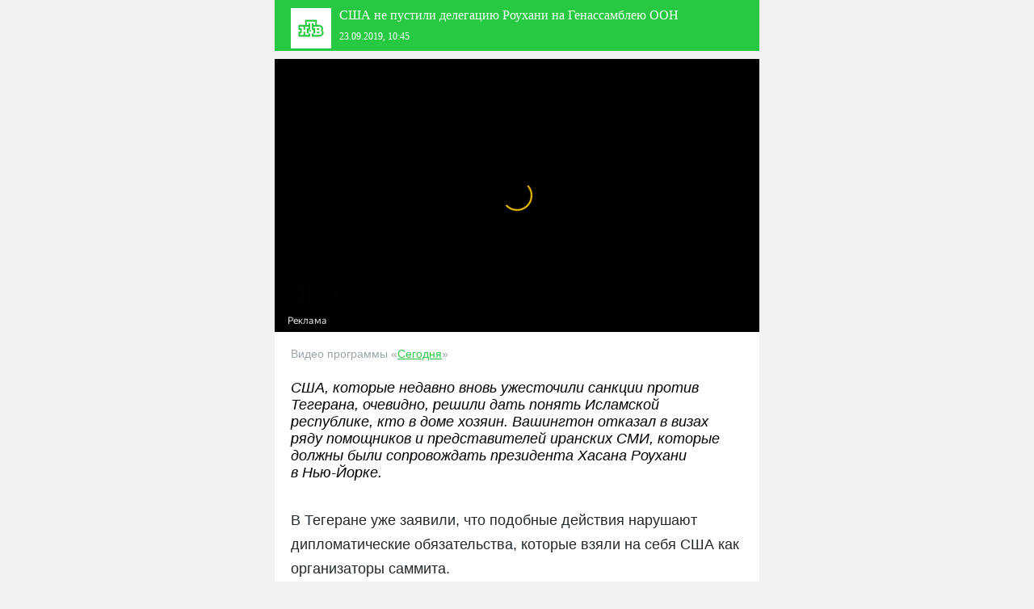

--- FILE ---
content_type: text/html; charset=UTF-8
request_url: https://www.ntv.ru/novosti/amp/2236243/
body_size: 7070
content:




<!doctype html>
<html amp lang="ru">
<head>
  <title>США не пустили делегацию Роухани на Генассамблею ООН // НТВ.Ru</title>
  <meta charset="utf-8">
  <meta name="viewport" content="width=device-width,minimum-scale=1,initial-scale=1" />
  <meta NAME="DESCRIPTION" CONTENT="США, которые недавно вновь ужесточили санкции против Тегерана, очевидно, решили дать понять Исламской республике, кто в доме хозяин. Вашингтон отказал в визах ряду помощников и представителей иранских СМИ, которые должны были сопровождать президента Хасана Роухани в Нью-Йорке.   НТВ.Ru: новости, видео, программы телеканала НТВ " />
  <meta NAME="KEYWORDS" CONTENT="визы, дипломатия, Иран, ООН, скандалы, США" />
  <meta name="robots" content="max-video-preview:30" />
  
  <link rel="shortcut icon" href="https://www.ntv.ru/favicon.ico" type="image/x-icon" />
  <link rel="preconnect dns-prefetch" href="https://fonts.gstatic.com/" crossorigin>
  <link href='https://fonts.googleapis.com/css?family=PT+Serif+Caption|PT+Sans:400,400italic&subset=latin,cyrillic&display=optional' rel='stylesheet' type='text/css'>
  <link rel="preload" as="script" href="https://cdn.ampproject.org/v0.js">
  <style amp-custom>
    
    body {
      background: #f2f0f0;
      font-family: 'PT Sans', sans-serif;
      padding: 0;
      margin: 0;
      z-index: 2;
    }
    
    a {
      color: #27c942;
    }
    
    footer,
    header {
      width: 100%;
      max-width: 600px;
      margin: 0 auto;
      position: relative;
    }
    
    header {
      background: #27c942 repeat-x url([data-uri]);
    }
    
    header.sticky {
/*
      position: fixed;
      top: 0;
      z-index: 1;
*/
      position: -webkit-sticky;
      position: sticky;
      z-index: 1;
      top: 0;
      flex-shrink: 0;
      -webkit-box-flex: 0;
      flex-grow: 0
    }

    .recommendation-box {
      position: relative;
      z-index: 2;      
      border-top: 1px solid #e7e9eb;
      background: #fafbfb;
      padding: 20px;
    }

    .recommendation-box a {
      text-decoration: none;
    }

    .recommendation-box-content figcaption {
      font-size: 0.875rem;
      line-height: 0.875rem;
      color: #9ea5a9;
      padding: 20px 0 0 0;
    }
    
    .amp-next-page-separator {
      height: 0;
    }

    footer {
      background: #23292c;
    }
    
    #copy {
      font-size: 0.75rem;
      padding: 20px;
      color: #82929e;
    }
    
    .content {
      background: #fff;
      width: 100%;
      max-width: 600px;
      margin: 0 auto;
    }
    
    .content figcaption {
      font-size: 0.875rem;
      line-height: 0.875rem;
      color: #9ea5a9;
      padding: 20px 20px 0 20px;
    }

    figcaption.newsphoto {
      padding: 20px;
    }
    
    .prgrph {
      clear: both;
      display: block;
      padding: 0 20px 20px 20px;
      margin: 0;
      color: #23292c;
      font-size: 1.125rem;
      line-height: 1.875rem;
    }
    
    .prgrph.issue {
      padding: 20px;
    }
    
    .prg .prgrph {
      padding: 0 20px 20px 20px;
    }
        
    .content h2 {
      padding: 25px 20px 15px 20px;
      margin: 0;
      font-size: 1.125rem;
      font-family: 'PT Sans', sans-serif;
      font-style: italic;
      font-weight: 400;
    }

    h2.h2i {
      padding-bottom: 0;
    }
    
    .content.prg h2 {
      font-family: 'PT Serif Caption', serif;
      background: #f5f6f6;
      font-style: normal;
      color: #23292c;
      font-weight: 100;
    }

    .content.prg h3 {
      font-family: 'PT Serif Caption', serif;
      color: #23292c;
      font-weight: 100;
      font-size: 24px;
      padding: 30px 20px;
      margin: 0;
    }
    
    ul.lst {
      font-family: 'PT Sans', sans-serif;
      font-size: 16px;
      line-height: 24px;
      padding: 0;
      margin: 0;
      list-style: none;
      overflow: auto;
    }
    
    ul.lst li {
      display: block;
      padding-bottom: 20px;
    }
    
    ul.lst li em,
    ul.lst li strong {
      padding-left: 20px;
      padding-right: 20px;
      line-height: 100%;
    }

    ul.lst li a {
      color: #23292c;
      text-decoration: none; 
    }
    
    ul.lst li a strong {
      font-weight: normal;
      display: block;
      padding-top: 18px;
    }

    ul.lst li small {
      color: #9ea5a9;
    }
    
    ul.lst li a em {
      padding-top: 10px;
      font-style: normal;
      color: #9ea5a9;
      display: block;
    }
    
    #newslist {
      border-top: 1px solid #1fa135;
      background: #27c942;
      color: #fff;
    }
    
    #newslist h3 {
      color: #fff;
    }
    
    #newslist ul {
      font-family: 'PT Serif Caption', serif;
      padding: 0 20px 30px 20px;
      margin: 0;
      list-style: none;
      font-size: 16px;
    }
    
    #newslist ul li {
      padding: 20px 0 0 0;
    }
    
    #newslist ul li a {
      color: #fff;
      text-decoration: none;
    }
    
    .relnews {
      border-top: 1px solid #e7e9eb;
      background: #fafbfb;
      padding: 20px;
    }
    
    .recommendation-box-content h4,
    .relnews h4 {
      font-family: 'PT Serif Caption', serif;
      font-weight: 100;
      padding: 0;
      margin: 0;
      color: #23292c;
      font-size: 24px;
    }

    .recommendation-box-content h4 {
      padding-bottom: 20px;
    }

    .relnews ul {
      font-family: 'PT Serif Caption', serif;
      padding: 0;
      margin: 0;
      list-style: none;
    }
    
    .relnews li {
      padding: 20px 0 0 0;
      font-size: 16px;
    }
    
    .relnews li a {
      color: #27c942;
      text-decoration: none;      
    }

    .title {
      background: #27c942;
      color: #fff;
      width: 100%;
      max-width: 600px;
      margin: 0 auto 10px auto;
    }
    
    .title h1 {
      padding: 10px 0 0 0;
      margin: 0 20px;
      font-size: 1rem;
      line-height: 1.125rem;
      font-family: 'PT Serif Caption', serif;
      font-weight: 400;
    }

    .title h1 a {
      color: #fff;
    }

    .prg .title {
      padding-bottom: 20px;
    }

    .title h3 {
      margin: 10px 20px 0 20px;
      padding: 0 0 10px 0;
      font-size: 0.75rem;
      font-family: 'PT Serif Caption', serif;
      font-weight: 400;
    }

    #logo {
      float: left;
      display: block;
      margin-right: 10px;
      margin-top: 10px;
    }

    #logo a {
      display: block;
      width: 50px;
      height: 50px;
      margin: 0 0 0 20px;
    }

.postCut {
    display: block;
    clear: both;
    margin: 0 -20px 0;
    padding: 0 0 20px 0;
}

.postCut .linked {
    background: #f2f0f0 none repeat scroll 0 0;
    display: block;
    margin: 0;
    padding: 29px 0 56px;
    width: 100%;
}

.postCut .linked .rubric {
    font-weight: bold;
    color: #acacac;
    font-size: 0.75rem;
    letter-spacing: 2px;
    line-height: 0.75rem;
    text-align: center;
    text-transform: uppercase;
}
.postCut .linked a.postTitle {
  font-family: 'PT Serif Caption', serif;
    color: #383b40;
    display: block;
    font-size: 1.25rem;
    line-height: 1.5rem;
    padding: 14px 90px 0;
    text-align: center;
    text-decoration: none;
}

.postCut .userBlogs a {
    color: #383b40;
    display: block;
    font-size: 0.75rem;
    font-style: italic;
    line-height: normal;
    text-align: center;
    text-decoration: none;
    width: 140px;
}

.userBlogs {
    margin: 0 auto -30px;
    position: relative;
    top: -30px;
    width: 140px;
    z-index: 9;
}

.defava {
    margin: 0 auto 7px;
    background: rgba(0, 0, 0, 0) url("/img/m_ava.png") no-repeat scroll 0 0 / 100% auto;
    display: block;
    height: 60px;
    width: 60px;
}

#result {
  font-size: 2.5rem;
  color: #23292c;
  line-height: 2.5rem;
  text-align: center;
  padding-bottom: 20px;
}

#trcommand {
  font-size: 1.5rem;
  color: #23292c;
  line-height: 1.5rem;
  text-align: center;
  padding-bottom: 20px;
}

.t_time,
t_out {
  padding: 10px 0;
}

.socblock {
  padding: 20px 0 0 0;
  text-align: center;
}

.socblock a {
  background-image: url("/images/allicons.svg");
  background-size: 1120%;
  background-repeat: no-repeat;
  display: inline-block;
  vertical-align: top;
  width: 36px;
  height: 36px;
}

.socblock a.tw {  background-position: -81px 0;  }
.socblock a.fb {  background-position: -40px 0;  }
.socblock a.vk {  background-position: 2px 0;  }
.socblock a.ok {  background-position: -165px 0;  }
.socblock a.gp {  background-position: -206px 0;  }
.socblock a.ml {  background-position: -245px 0;  }
.socblock a.tg {  background-position: -123px 0;  }
.socblock a.wa {  background-position: -286px -82px;  }

.dcc {
  text-align: center;
  position: relative;
}

amp-web-push-widget {
  margin: 0 auto;
}

amp-web-push-widget.amp-invisible {
  display: none;
}

amp-web-push-widget button {
  margin: 0;
  padding: 0 20px;
  border: 0;
  border-radius: 2px;
  background-color: #27c942; 
  color: #fff;
  font-size: 1rem;
  line-height: 44px;
  overflow: visible;
}

.ntf {
  text-align: center;
}

  </style>
  <link rel="canonical" href="https://www.ntv.ru/novosti/2236243/" />
<script type="application/ld+json">
{
  "@context": "https://schema.org",
  "@type": "NewsArticle",
  "mainEntityOfPage": "https://www.ntv.ru/novosti/2236243/",
  "headline": "США не пустили делегацию Роухани на Генассамблею ООН",
  "keywords": "визы дипломатия Иран ООН скандалы США ",
  "image": {
    "@type": "ImageObject",
    "url": "https://cdn2-static.ntv.ru/home/news/20190923/10-iran_vs.jpg",
    "height": 576,
    "width": 1024
  },
  "author": {
    "@type": "Person",
    "name": "Телекомпания НТВ",
    "jobTitle": ""
  },
  "datePublished": "2019-09-23T10:45:00+03:00",
  "dateModified": "2025-09-02T14:55:53+03:00",
  "publisher": {
    "@type": "Organization",
    "name": "Телекомпания НТВ",
    "logo": {
      "@type": "ImageObject",
      "url": "https://cdn2-static.ntv.ru/images/favicons/apple-touch-icon-60x60.png",
      "width": 60,
      "height": 60
    }
  },
  "description": "США, которые недавно вновь ужесточили санкции против Тегерана, очевидно, решили дать понять Исламской республике, кто в доме хозяин. Вашингтон отказал в визах ряду помощников и представителей иранских СМИ, которые должны были сопровождать президента Хасана Роухани в Нью-Йорке.   НТВ.Ru: новости, видео, программы телеканала НТВ"
}
</script>
<script type="application/ld+json"> { "@context": "https://schema.org", "@type": "VideoObject", "name": "США не пустили делегацию Роухани на Генассамблею ООН", "description": "Видео: США не пустили делегацию Роухани на Генассамблею ООН", "thumbnailUrl": "https://cdn2-static.ntv.ru/home/news/20190923/10-iran.jpg", "uploadDate": "2019-09-23T10:45:00+03:00", "duration": "PT54S", "keywords": "визы, дипломатия, Иран, ООН, скандалы, США", "isFamilyFriendly": "true", "publisher": { "@type": "Organization", "name": "НТВ.Ru", "logo": { "@type": "ImageObject", "url": "https://cdn2-static.ntv.ru/images/favicons/apple-touch-icon-60x60.png", "width": 60, "height": 60 }},"contentUrl": "https://media4google.ntv.ru/news/2019/20190923/10_iran.mp4", "embedUrl": "https://www.ntv.ru/embed/1779460/", "interactionStatistic": { "@type": "InteractionCounter", "interactionType": { "@type": "http://schema.org/WatchAction" }, "userInteractionCount": 3136 } }</script>
  <style amp-boilerplate>body{-webkit-animation:-amp-start 8s steps(1,end) 0s 1 normal both;-moz-animation:-amp-start 8s steps(1,end) 0s 1 normal both;-ms-animation:-amp-start 8s steps(1,end) 0s 1 normal both;animation:-amp-start 8s steps(1,end) 0s 1 normal both}@-webkit-keyframes -amp-start{from{visibility:hidden}to{visibility:visible}}@-moz-keyframes -amp-start{from{visibility:hidden}to{visibility:visible}}@-ms-keyframes -amp-start{from{visibility:hidden}to{visibility:visible}}@-o-keyframes -amp-start{from{visibility:hidden}to{visibility:visible}}@keyframes -amp-start{from{visibility:hidden}to{visibility:visible}}</style><noscript><style amp-boilerplate>body{-webkit-animation:none;-moz-animation:none;-ms-animation:none;animation:none}</style></noscript>
  
  <script async src="https://cdn.ampproject.org/v0.js"></script>
  <script async custom-element="amp-sticky-ad" src="https://cdn.ampproject.org/v0/amp-sticky-ad-1.0.js"></script>
  <script async custom-element="amp-analytics" src="https://cdn.ampproject.org/v0/amp-analytics-0.1.js"></script>
  <script async custom-element="amp-ad" src="https://cdn.ampproject.org/v0/amp-ad-0.1.js"></script>
  <script async custom-element="amp-web-push" src="https://cdn.ampproject.org/v0/amp-web-push-0.1.js"></script>
  <script async custom-template="amp-mustache" src="https://cdn.ampproject.org/v0/amp-mustache-0.2.js"></script>
  <script async custom-element="amp-next-page" src="https://cdn.ampproject.org/v0/amp-next-page-1.0.js"></script>
  <script async custom-element="amp-carousel" src="https://cdn.ampproject.org/v0/amp-carousel-0.1.js"></script>
  <script async custom-element="amp-iframe" src="https://cdn.ampproject.org/v0/amp-iframe-0.1.js"></script>

</head>
<body>
<amp-analytics type="metrika">
  <script type="application/json">
  {
    "vars": {
      "counterId": "7414054"
    }
  }
  </script>
</amp-analytics>
<amp-analytics type="metrika">
  <script type="application/json">
  {
    "vars": {
      "counterId": "49403728"
    }
  }
  </script>
</amp-analytics>
<amp-analytics type="metrika">
  <script type="application/json">
  {
    "vars": {
      "counterId": "49480549"
    }
  }
  </script>
</amp-analytics>
<amp-analytics type="metrika">
  <script type="application/json">
  {
    "vars": {
      "counterId": "56849851"
    }
  }
  </script>
</amp-analytics>

<amp-analytics config="https://www.googletagmanager.com/amp.json?id=GTM-NKHC7XC&gtm.url=SOURCE_URL" data-credentials="include"></amp-analytics>
<amp-pixel src="https://tns-counter.ru/V13a***$DOCUMENT_REFERRER*ntv_ru/ru/UTF-8/tmsec=ntv_total/$RANDOM"></amp-pixel>
<amp-pixel src="https://top-fwz1.mail.ru/counter?z=$RANDOM&amp;id=916045;js=na"></amp-pixel>
<amp-analytics id="analytics_liveinternet">
<script type="application/json">
{
 "requests": {
   "pageview": "https://counter.yadro.ru/hit?u${ampdocUrl};r${documentReferrer};s${screenWidth}*${screenHeight}*32;${random}"
 },
 "triggers": {
  "track pageview": {
   "on": "visible",
   "request": "pageview"
  }
 }
}</script></amp-analytics>
<amp-analytics>
  <script type="application/json">
    {
      "requests": {
        "nextpage": "https://counter.yadro.ru/hit?u${toURL};r${documentReferrer};s${screenWidth}*${screenHeight}*32;${random}"
      },
      "triggers": {
        "trackScrollThrough": {
          "on": "amp-next-page-scroll",
          "request": "nextpage"
        },
        "trackClickThrough": {
          "on": "amp-next-page-click",
          "request": "nextpage"
        }
      }
    }
  </script>
</amp-analytics>

<amp-analytics type="mediator">
 <script type="application/json">
   { 
    "vars": { 
     "mediator_id": "2771189" 
    }
   } 
 </script>
</amp-analytics>



<header class="sticky" next-page-replace="sticky-2236243">

<div class="title">
  <div id="logo"><a href="/"><svg xmlns="http://www.w3.org/2000/svg" viewBox="0 0 48 48"><path d="M321,70h48v48H321V70Zm39,29.081a4.363,4.363,0,0,1-1.444,3.468A5.869,5.869,0,0,1,355,104h-9v-3.184a2.983,2.983,0,0,0,0-5.632V90h0V88h2v2h2V86H340v4h2V88h2v7.184a2.983,2.983,0,0,0,0,5.632V104H330V98h2V96h-2V90h8V84h14v6h3a6.2,6.2,0,0,1,2.661,1.033,3.93,3.93,0,0,1,1.733,3.386,3.288,3.288,0,0,1-.694,2.164A3.075,3.075,0,0,1,360,99.081ZM336,96V92h-4v2h2v6h-2v2h4V98h2v4h4v-2h-2V94h2V92h-4v4h-2Zm20.456,0.631a2.161,2.161,0,0,0,.932-2c0-1.749-1.315-2.619-3.187-2.628L348,92.015V94h2v6h-2v1.985L354.745,102c2.026,0,3.255-1.173,3.255-2.987A2.473,2.473,0,0,0,356.456,96.631ZM354,100l-2,.006V98h2A1,1,0,1,1,354,100Zm0-4h-2V95.995h-0.006V94H354A1,1,0,1,1,354,96Zm-11,1a1,1,0,1,1,1,1A1,1,0,0,1,343,97Z" transform="translate(-321-70)" fill="#fff" fill-rule="evenodd"/></svg></a></div>
  <h1>США не пустили делегацию Роухани на Генассамблею ООН</h1>
  <h3>23.09.2019, 10:45</h3>
</div>

</header>


<amp-analytics>
<script type="application/json">
{
  "requests": {
    "pageview": "https://stat.ntv.ru/services/statspider?key=KEKOJDKGKGKKJDKIKG-67C4D3894A184F842394D76DE5B587F0F66058AF&RANDOM"
  },
  "triggers": {
    "trackPageview": {
      "on": "visible",
      "request": "pageview"
    }
  }
}
</script>
</amp-analytics>

<div class="content">




<amp-iframe width=600 height=338 layout="responsive" sandbox="allow-scripts allow-same-origin allow-popups" allowfullscreen frameborder="0" src="https://vh.ntv.ru/embed/1779460/?amp&autoplay=1"><amp-img layout="fill" src="//cdn2-static.ntv.ru/home/news/20190923/10-iran_vs.jpg" data-hero placeholder></amp-img></amp-iframe>

        <figcaption>Видео программы «<a href="https://www.ntv.ru/peredacha/segodnya/">Сегодня</a>»</figcaption>
    <h2>США, которые недавно вновь ужесточили санкции против Тегерана, очевидно, решили дать понять Исламской республике, кто в&nbsp;доме хозяин. Вашингтон отказал в&nbsp;визах ряду помощников и&nbsp;представителей иранских СМИ, которые должны были сопровождать президента Хасана Роухани в&nbsp;<nobr>Нью-Йорке</nobr>. </h2>

	  <div class="prgrph">



<p>В Тегеране уже заявили, что подобные действия нарушают дипломатические обязательства, которые взяли на себя США как организаторы саммита.</p><p>Причем не попасть в США могли и сам Роухани, и глава МИД страны Мохаммад Джавад Зариф. Им разрешение на въезд выдали едва ли не накануне вылета. Глава иранской дипломатии заявил: в письме, которое вместе с визой он получил от Вашингтона, говорилось, что он права на американскую визу не имеет, и выдают ее в порядке исключения. </p>

<div class="ntf">
<amp-web-push-widget
  visibility="unsubscribed"
  layout="fixed"
  width="280"
  height="44"
>
  <button on="tap:amp-web-push.subscribe">Подписаться на уведомления</button>
</amp-web-push-widget>

<!-- An unsubscription widget -->
<amp-web-push-widget
  visibility="subscribed"
  layout="fixed"
  width="280"
  height="44"
>
  <button on="tap:amp-web-push.unsubscribe">Отписаться от уведомлений</button>
</amp-web-push-widget>
</div>
  <div class="socblock">
    <a href="https://t.me/share/url?url=https://www.ntv.ru/novosti/2236243/&text=%D0%A1%D0%A8%D0%90+%D0%BD%D0%B5+%D0%BF%D1%83%D1%81%D1%82%D0%B8%D0%BB%D0%B8+%D0%B4%D0%B5%D0%BB%D0%B5%D0%B3%D0%B0%D1%86%D0%B8%D1%8E+%D0%A0%D0%BE%D1%83%D1%85%D0%B0%D0%BD%D0%B8+%D0%BD%D0%B0+%D0%93%D0%B5%D0%BD%D0%B0%D1%81%D1%81%D0%B0%D0%BC%D0%B1%D0%BB%D0%B5%D1%8E+%D0%9E%D0%9E%D0%9D" class="tg" target="_blank"></a>
    <a href="https://api.whatsapp.com/send?text=%D0%A1%D0%A8%D0%90+%D0%BD%D0%B5+%D0%BF%D1%83%D1%81%D1%82%D0%B8%D0%BB%D0%B8+%D0%B4%D0%B5%D0%BB%D0%B5%D0%B3%D0%B0%D1%86%D0%B8%D1%8E+%D0%A0%D0%BE%D1%83%D1%85%D0%B0%D0%BD%D0%B8+%D0%BD%D0%B0+%D0%93%D0%B5%D0%BD%D0%B0%D1%81%D1%81%D0%B0%D0%BC%D0%B1%D0%BB%D0%B5%D1%8E+%D0%9E%D0%9E%D0%9D+https%3A%2F%2Fwww.ntv.ru%2Fnovosti%2F2236243%2F" class="wa" target="_blank"></a>
  <!--   <a href="https://www.facebook.com/sharer/sharer.php?u=https://www.ntv.ru/novosti/2236243/" class="fb" target="_blank"></a>-->
    <a href="https://vk.com/share.php?url=https://www.ntv.ru/novosti/2236243/" class="vk" target="_blank"></a>
  <!--   <a href="https://twitter.com/intent/tweet?url=https://www.ntv.ru/novosti/2236243/&amp;text=%D0%A1%D0%A8%D0%90+%D0%BD%D0%B5+%D0%BF%D1%83%D1%81%D1%82%D0%B8%D0%BB%D0%B8+%D0%B4%D0%B5%D0%BB%D0%B5%D0%B3%D0%B0%D1%86%D0%B8%D1%8E+%D0%A0%D0%BE%D1%83%D1%85%D0%B0%D0%BD%D0%B8+%D0%BD%D0%B0+%D0%93%D0%B5%D0%BD%D0%B0%D1%81%D1%81%D0%B0%D0%BC%D0%B1%D0%BB%D0%B5%D1%8E+%D0%9E%D0%9E%D0%9D" class="tw" target="_blank"></a>-->
    <a href="https://connect.ok.ru/dk?st.cmd=WidgetSharePreview&st.shareUrl=https://www.ntv.ru/novosti/2236243/" class="ok" target="_blank"></a>
    <a href="https://connect.mail.ru/share?share_url=https://www.ntv.ru/novosti/2236243/" class="ml" target="_blank"></a>
  </div>

  </div>
<div class="relnews">
           
           <h4>Связанные новости</h4>
           
           <ul><li><a href="https://www.ntv.ru/novosti/2236680/">Трамп похвастался в ООН военной мощью США</a></li><li><a href="https://www.ntv.ru/novosti/2236720/">Речь Трампа на Генассамблее ООН встретили с недоумением</a></li></div>

    

      <div class="relnews">
      <h4>Читайте также</h4>
      <ul>
           <li><a href="https://www.ntv.ru/novosti/339197/">США не пускают на сессию Генассамблеи ООН иранских министров</a></li><li><a href="https://www.ntv.ru/novosti/2723701/">Генассамблея ООН стартовала на фоне очередного скандала с&nbsp;визами российских дипломатов</a></li><li><a href="https://www.ntv.ru/novosti/2236720/">Речь Трампа на Генассамблее ООН встретили с&nbsp;недоумением</a></li><li><a href="https://www.ntv.ru/novosti/2913245/">ВВС Израиля атаковали иранские склады с&nbsp;оружием и&nbsp;пусковые установки</a></li><li><a href="https://www.ntv.ru/novosti/2913219/">Иран и&nbsp;Израиль продолжили обмен ударами, в&nbsp;<nobr>Тель-Авиве</nobr> пожар</a></li><li><a href="https://www.ntv.ru/novosti/2912981/">Небензя: Израиль ударами по Ирану продемонстрировал пренебрежение к&nbsp;США</a></li></ul></div>
</div>
<amp-web-push
  id="amp-web-push"
  layout="nodisplay"
  helper-iframe-url="https://www.ntv.ru/helper-iframe.html"
  permission-dialog-url="https://www.ntv.ru/permission-dialog.html"
  service-worker-url="https://www.ntv.ru/ntv-sw_v2.js"
></amp-web-push>

<amp-next-page max-pages="3" src="https://www.ntv.ru/rest/novosti/amp_next_page.jsp?nid=2236243&RANDOM">
  <div recommendation-box class="recommendation-box">
    <template type="amp-mustache">
      <div class="recommendation-box-content">
      <h4>Рекомендуем</h4>
      <amp-carousel id="hero-images" width="640" height="480" layout="responsive" type="slides">
      {{#pages}}
      <a href="{{url}}">
      <amp-img alt="{{title}}" src="{{image}}" layout="responsive" width="640" height="360"></amp-img>
      <figcaption>{{title}}</figcaption>
      </a>
      {{/pages}}
      </amp-carousel>
      </div>
    </template>
  </div>
  <div class="amp-next-page-separator" separator></div>
</amp-next-page>

<div class="dcc" next-page-hide>
<amp-ad width="300" height="300"
        type="adfox"
        data-owner-id="277740"
        data-adfox-params='{
            "p1": "cfkzc",
            "p2": "fqyz"
        }'>
    <div placeholder></div>
    <div fallback></div>
</amp-ad>
</div>
<footer next-page-hide>
  <div id="copy">
    &copy; AO «Телекомпания НТВ». Все права защищены.<br />
При любом использовании материалов НТВ ссылка (для сайтов - гиперссылка на www.ntv.ru) обязательна.<br /><br />
Используя настоящий сайт, вы обязуетесь выполнять условия данного соглашения.
  </div>
</footer>
</body>
</html>


--- FILE ---
content_type: text/html
request_url: https://tns-counter.ru/nc01a**R%3Eundefined*ntv/ru/UTF-8/tmsec=ntv/496302124***
body_size: -71
content:
004167106972A74AX1769121610:004167106972A74AX1769121610

--- FILE ---
content_type: text/xml; charset=UTF-8
request_url: https://stat.ntv.ru/ads/getVideo?from=da
body_size: 2615
content:
<?xml version="1.0" encoding="UTF-8"?>
<VAST version="2.0" xmlns:xsi="http://www.w3.org/2001/XMLSchema-instance" xsi:noNamespaceSchemaLocation="vast.xsd" >
  <Ad id="2545411">
    <InLine>
       <AdSystem>Ntv.Ru advertising system with Ponkin Extensions</AdSystem>
       <AdTitle>Ntv.Ru</AdTitle>
         <Error><![CDATA[https://stat.ntv.ru/ads/?a=error&t=video&hash=2545411.1769121615664.01C1FC15.0aTbWCfW4OwCaSXdJOkbCruJmWw]]></Error>
         <Impression><![CDATA[https://stat.ntv.ru/ads/?a=impression&t=video&hash=2545411.1769121615664.01C1FC15.0aTbWCfW4OwCaSXdJOkbCruJmWw]]></Impression>
         <Creatives>
             <Creative>
                 <Linear skipoffset="00:00:01">
                     <Duration>00:00:30</Duration>
                     <TrackingEvents></TrackingEvents>
                     <AdParameters></AdParameters>
                     <VideoClicks>
                         <ClickThrough><![CDATA[https://www.ntv.ru/peredacha/Superstar/?from=promo]]></ClickThrough>
                         <ClickTracking><![CDATA[https://stat.ntv.ru/ads/?a=click&t=video&hash=2545411.1769121615664.01C1FC15.0aTbWCfW4OwCaSXdJOkbCruJmWw]]></ClickTracking>
                     </VideoClicks>
                     <MediaFiles>
                        <MediaFile id="1" delivery="progressive" type="video/mp4" bitrate="" maintainAspectRatio="true" scalable="true" width="640" height="360">
                        <![CDATA[https://cdn2-vod-mp4.ntv.ru/promo/2026/20260121/SUPERSTAR__BITVA_SEZONOV__16_yephir__31_01_31_yanvarya_21_20_Hr_30_00_hq_lo.mp4?ts=1769208015&md5=-qR1mh6ZY8bv4PwF8dRa9Q]]>
                        </MediaFile>
                     </MediaFiles>
                 </Linear>
             </Creative>
         </Creatives>
         <Extensions>
            <Extension type="startTime"><![CDATA[00:00]]></Extension>
            <Extension type="skipTime"><![CDATA[00:01]]></Extension>
            <Extension type="linkTxt"><![CDATA[&#1087;&#1077;&#1088;&#1077;&#1081;&#1090;&#1080; &#1087;&#1086; &#1089;&#1089;&#1099;&#1083;&#1082;&#1077;]]></Extension>
            <Extension type="isClickable"><![CDATA[1]]></Extension>
            <Extension type="addClick">
            <![CDATA[https://stat.ntv.ru/ads/?a=click&t=video&hash=2545411.1769121615664.01C1FC15.0aTbWCfW4OwCaSXdJOkbCruJmWw]]>
            </Extension>
            <Extension type="controls">
                    <control id="adlabel" layout="1"/>
                    <control id="countdown" layout="1"/>
                    <control id="soundbtn" layout="1"/>
                    <control id="timeline" layout="1"/>
            </Extension>
         </Extensions> 
     </InLine>
  </Ad>
</VAST>
